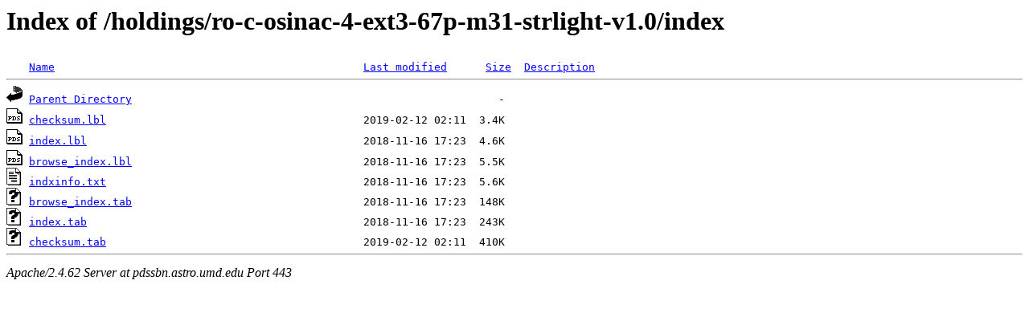

--- FILE ---
content_type: text/html;charset=ISO-8859-1
request_url: https://pdssbn.astro.umd.edu/holdings/ro-c-osinac-4-ext3-67p-m31-strlight-v1.0/index/?C=S;O=A
body_size: 2050
content:
<!DOCTYPE HTML PUBLIC "-//W3C//DTD HTML 3.2 Final//EN">
<html>
 <head>
  <title>Index of /holdings/ro-c-osinac-4-ext3-67p-m31-strlight-v1.0/index</title>
 </head>
 <body>
<h1>Index of /holdings/ro-c-osinac-4-ext3-67p-m31-strlight-v1.0/index</h1>
<pre><img src="/icons/blank.gif" alt="Icon "> <a href="?C=N;O=A">Name</a>                                                <a href="?C=M;O=A">Last modified</a>      <a href="?C=S;O=D">Size</a>  <a href="?C=D;O=A">Description</a><hr><a href="/holdings/ro-c-osinac-4-ext3-67p-m31-strlight-v1.0/"><img src="/icons/back.gif" alt="[PARENTDIR]"></a> <a href="/holdings/ro-c-osinac-4-ext3-67p-m31-strlight-v1.0/">Parent Directory</a>                                                         -   
<a href="checksum.lbl"><img src="/icons/pds.gif" alt="[PDS3LBL]"></a> <a href="checksum.lbl">checksum.lbl</a>                                        2019-02-12 02:11  3.4K  
<a href="index.lbl"><img src="/icons/pds.gif" alt="[PDS3LBL]"></a> <a href="index.lbl">index.lbl</a>                                           2018-11-16 17:23  4.6K  
<a href="browse_index.lbl"><img src="/icons/pds.gif" alt="[PDS3LBL]"></a> <a href="browse_index.lbl">browse_index.lbl</a>                                    2018-11-16 17:23  5.5K  
<a href="indxinfo.txt"><img src="/icons/text.gif" alt="[TXT]"></a> <a href="indxinfo.txt">indxinfo.txt</a>                                        2018-11-16 17:23  5.6K  
<a href="browse_index.tab"><img src="/icons/unknown.gif" alt="[   ]"></a> <a href="browse_index.tab">browse_index.tab</a>                                    2018-11-16 17:23  148K  
<a href="index.tab"><img src="/icons/unknown.gif" alt="[   ]"></a> <a href="index.tab">index.tab</a>                                           2018-11-16 17:23  243K  
<a href="checksum.tab"><img src="/icons/unknown.gif" alt="[   ]"></a> <a href="checksum.tab">checksum.tab</a>                                        2019-02-12 02:11  410K  
<hr></pre>
<address>Apache/2.4.62 Server at pdssbn.astro.umd.edu Port 443</address>
</body></html>
